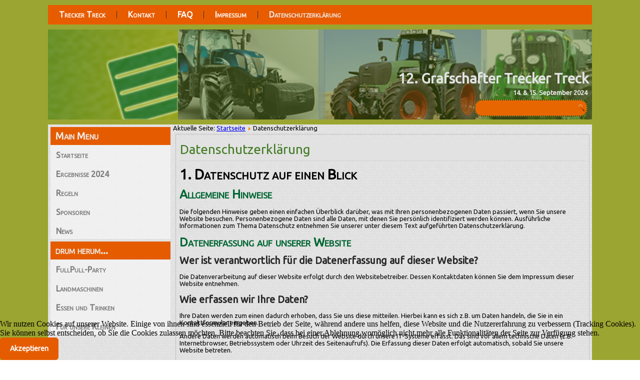

--- FILE ---
content_type: text/html; charset=utf-8
request_url: http://grafschafter-trecker-treck.de/index.php/datenschutzerkl%C3%A4rung
body_size: 9044
content:
<!DOCTYPE html>
<html dir="ltr" lang="de-de">
<head>
    <base href="http://grafschafter-trecker-treck.de/index.php/datenschutzerkl%C3%A4rung" />
	<meta http-equiv="content-type" content="text/html; charset=utf-8" />
	<meta name="author" content="Super User" />
	<meta name="generator" content="Joomla! - Open Source Content Management" />
	<title>Grafschafter Trecker Treck - Datenschutzerklärung</title>
	<link href="/templates/grafschaftertreckertreck2016/favicon.ico" rel="shortcut icon" type="image/vnd.microsoft.icon" />
	<link href="/modules/mod_djimageslider/themes/default/css/djimageslider.css" rel="stylesheet" type="text/css" />
	<link href="/plugins/system/cookiehint/css/tt.css?40ff2453e704c439b4c18aca8bc5cd29" rel="stylesheet" type="text/css" />
	<style type="text/css">
#redim-cookiehint-bottom {position: fixed; z-index: 99999; left: 0px; right: 0px; bottom: 0px; top: auto !important;}
	</style>
	<script type="application/json" class="joomla-script-options new">{"csrf.token":"da722b7dcca024469eb18250cf43a1c1","system.paths":{"root":"","base":""},"joomla.jtext":{"JS_MARKER_CLUSTER_INFO_WINDOW_PART_ONE":"Klicken Sie um diesen Bereich zu zoomen.<\/br>Erfahren Sie mehr \u00fcber....","JS_MARKER_CLUSTER_INFO_WINDOW_PART_TWO":"<\/br>...und noch weiteren Markierungen.","JS_CHART_TITLE_AXE_Y_HEIGHT_SI":"H\u00f6he(m)","JS_CHART_TITLE_AXE_X_DISTANZ_SI":"Distanz Luftlinie(km)","JS_CHART_TITLE_AXE_Y_HEIGHT_ANGLO":"H\u00f6he(ya)","JS_CHART_TITLE_AXE_X_DISTANZ_ANGLO":"Distanz Luftlinie(mi)","JS_CHART_TITLE":"H\u00f6henprofil"}}</script>
	<script src="/media/system/js/core.js?40ff2453e704c439b4c18aca8bc5cd29" type="text/javascript"></script>
	<script src="/media/system/js/mootools-core.js?40ff2453e704c439b4c18aca8bc5cd29" type="text/javascript"></script>
	<script src="/media/system/js/mootools-more.js?40ff2453e704c439b4c18aca8bc5cd29" type="text/javascript"></script>
	<script src="/media/jui/js/jquery.min.js?40ff2453e704c439b4c18aca8bc5cd29" type="text/javascript"></script>
	<script src="/media/jui/js/jquery-noconflict.js?40ff2453e704c439b4c18aca8bc5cd29" type="text/javascript"></script>
	<script src="/media/jui/js/jquery-migrate.min.js?40ff2453e704c439b4c18aca8bc5cd29" type="text/javascript"></script>
	<script src="/media/system/js/caption.js?40ff2453e704c439b4c18aca8bc5cd29" type="text/javascript"></script>
	<script src="/media/djextensions/jquery-easing/jquery.easing.min.js" type="text/javascript"></script>
	<script src="/modules/mod_djimageslider/assets/js/slider.js?v=4.1.1" type="text/javascript"></script>
	<script type="text/javascript">
jQuery(function($) {
			 $('.hasTip').each(function() {
				var title = $(this).attr('title');
				if (title) {
					var parts = title.split('::', 2);
					var mtelement = document.id(this);
					mtelement.store('tip:title', parts[0]);
					mtelement.store('tip:text', parts[1]);
				}
			});
			var JTooltips = new Tips($('.hasTip').get(), {"maxTitleChars": 50,"fixed": false});
		});jQuery(window).on('load',  function() {
				new JCaption('img.caption');
			});
	</script>

    <link rel="stylesheet" href="/templates/system/css/system.css" />
    <link rel="stylesheet" href="/templates/system/css/general.css" />

    <!-- Created by Artisteer v4.3.0.60745 -->
    
    
    <meta name="viewport" content="initial-scale = 1.0, maximum-scale = 1.0, user-scalable = no, width = device-width" />

    <!--[if lt IE 9]><script src="https://html5shiv.googlecode.com/svn/trunk/html5.js"></script><![endif]-->
    <link rel="stylesheet" href="/templates/grafschaftertreckertreck2016/css/template.css" media="screen" type="text/css" />
    <!--[if lte IE 7]><link rel="stylesheet" href="/templates/grafschaftertreckertreck2016/css/template.ie7.css" media="screen" /><![endif]-->
    <link rel="stylesheet" href="/templates/grafschaftertreckertreck2016/css/template.responsive.css" media="all" type="text/css" />
<link rel="stylesheet" type="text/css" href="http://fonts.googleapis.com/css?family=Ubuntu&amp;subset=latin" />
<link rel="shortcut icon" href="/templates/grafschaftertreckertreck2016/favicon.ico" type="image/x-icon" />
    <script>if ('undefined' != typeof jQuery) document._artxJQueryBackup = jQuery;</script>
    <script src="/templates/grafschaftertreckertreck2016/jquery.js"></script>
    <script>jQuery.noConflict();</script>

    <script src="/templates/grafschaftertreckertreck2016/script.js"></script>
    <script src="/templates/grafschaftertreckertreck2016/script.responsive.js"></script>
    <script src="/templates/grafschaftertreckertreck2016/modules.js"></script>
        <script>if (document._artxJQueryBackup) jQuery = document._artxJQueryBackup;</script>
  
<!-- Global site tag (gtag.js) - Google Analytics -->
<script async src="https://www.googletagmanager.com/gtag/js?id=UA-24629555-1"></script>
<script>
  window.dataLayer = window.dataLayer || [];
  function gtag(){dataLayer.push(arguments);}
  gtag('js', new Date());

  gtag('config', 'UA-24629555-1');
</script>
  
  
  
  
  
</head>
<body>

<div id="art-main">
<nav class="art-nav">
    
<ul class="art-hmenu nav-pills"><li class="item-118"><a href="/index.php/trecker-treck">Trecker Treck</a></li><li class="item-119"><a href="/index.php/kontakt">Kontakt</a></li><li class="item-120"><a href="/index.php/faq">FAQ</a></li><li class="item-121"><a href="/index.php/impressum">Impressum</a></li><li class="item-439 current active"><a class=" active" href="/index.php/datenschutzerklärung">Datenschutzerklärung</a></li></ul> 
    </nav>
<header class="art-header">
    <div class="art-shapes">
        <div class="art-object1641982491"></div>
<div class="art-textblock art-object1048776200">
        <div class="art-object1048776200-text-container">
        <div class="art-object1048776200-text"></div>
    </div>
    
</div>
            </div>

<h1 class="art-headline">
    <a href="/">12. Grafschafter Trecker Treck</a>
</h1>
<h2 class="art-slogan">14. & 15. September 2024</h2>




<div class="art-textblock art-object556720409">
    <form class="art-search" name="Search" action="/index.php" method="post">
    <input type="text" value="" name="searchword" />
        <input type="hidden" name="task" value="search" />
<input type="hidden" name="option" value="com_search" />
<input type="submit" value="" name="search" class="art-search-button" />
        </form>
</div>
                
                    
</header>
<div class="art-sheet clearfix">
            <div class="art-layout-wrapper">
                <div class="art-content-layout">
                    <div class="art-content-layout-row">
                        <div class="art-layout-cell art-sidebar1">
<div class="art-vmenublock clearfix"><div class="art-vmenublockheader"><h3 class="t">Main Menu</h3></div><div class="art-vmenublockcontent"><ul class="art-vmenu"><li class="item-101"><a href="/index.php">Startseite</a></li><li class="item-219"><a href="/index.php/ergebnisse-2024">Ergebnisse 2024</a></li><li class="item-108"><a href="/index.php/regeln">Regeln</a></li><li class="item-110"><a href="/index.php/sponsoren">Sponsoren</a></li><li class="item-111"><a href="/index.php/news">News</a></li></ul></div></div><div class="art-vmenublock clearfix"><div class="art-vmenublockheader"><h3 class="t">drum herum...</h3></div><div class="art-vmenublockcontent"><ul class="art-vmenu"><li class="item-113"><a href="/index.php/fullpull-party">FullPull-Party</a></li><li class="item-114"><a href="/index.php/landmaschinen">Landmaschinen</a></li><li class="item-115"><a href="/index.php/essen-und-trinken">Essen und Trinken</a></li><li class="item-116"><a href="/index.php/für-unsere-kleinen">Für unsere Kleinen</a></li></ul></div></div>



                        </div>
                        <div class="art-layout-cell art-content">
<!-- begin nostyle -->
<div class="art-nostyle">
<!-- begin nostyle content -->

<div class="breadcrumbs">
<span class="showHere">Aktuelle Seite: </span><a href="/index.php" class="pathway">Startseite</a> <img src="/media/system/images/arrow.png" alt="" /> <span>Datenschutzerklärung</span></div>
<!-- end nostyle content -->
</div>
<!-- end nostyle -->
<article class="art-post art-messages"><div class="art-postcontent clearfix">
<div id="system-message-container">
</div></div></article><div class="item-page" itemscope itemtype="http://schema.org/Article"><article class="art-post"><div class="art-postmetadataheader"><h2 class="art-postheader"><a href="/index.php/datenschutzerklärung">Datenschutzerklärung</a></h2></div><div class="art-postcontent clearfix"><div class="art-article"><h2>1. Datenschutz auf einen Blick</h2>
<h3>Allgemeine Hinweise</h3>
<p>Die folgenden Hinweise geben einen einfachen Überblick darüber, was mit Ihren personenbezogenen Daten passiert, wenn Sie unsere Website besuchen. Personenbezogene Daten sind alle Daten, mit denen Sie persönlich identifiziert werden können. Ausführliche Informationen zum Thema Datenschutz entnehmen Sie unserer unter diesem Text aufgeführten Datenschutzerklärung.</p>
<h3>Datenerfassung auf unserer Website</h3>
<h4>Wer ist verantwortlich für die Datenerfassung auf dieser Website?</h4>
<p>Die Datenverarbeitung auf dieser Website erfolgt durch den Websitebetreiber. Dessen Kontaktdaten können Sie dem Impressum dieser Website entnehmen.</p>
<h4>Wie erfassen wir Ihre Daten?</h4>
<p>Ihre Daten werden zum einen dadurch erhoben, dass Sie uns diese mitteilen. Hierbei kann es sich z.B. um Daten handeln, die Sie in ein Kontaktformular eingeben.</p>
<p>Andere Daten werden automatisch beim Besuch der Website durch unsere IT-Systeme erfasst. Das sind vor allem technische Daten (z.B. Internetbrowser, Betriebssystem oder Uhrzeit des Seitenaufrufs). Die Erfassung dieser Daten erfolgt automatisch, sobald Sie unsere Website betreten.</p>
<h4>Wofür nutzen wir Ihre Daten?</h4>
<p>Ein Teil der Daten wird erhoben, um eine fehlerfreie Bereitstellung der Website zu gewährleisten. Andere Daten können zur Analyse Ihres Nutzerverhaltens verwendet werden.</p>
<h4>Welche Rechte haben Sie bezüglich Ihrer Daten?</h4>
<p>Sie haben jederzeit das Recht unentgeltlich Auskunft über Herkunft, Empfänger und Zweck Ihrer gespeicherten personenbezogenen Daten zu erhalten. Sie haben außerdem ein Recht, die Berichtigung, Sperrung oder Löschung dieser Daten zu verlangen. Hierzu sowie zu weiteren Fragen zum Thema Datenschutz können Sie sich jederzeit unter der im Impressum angegebenen Adresse an uns wenden. Des Weiteren steht Ihnen ein Beschwerderecht bei der zuständigen Aufsichtsbehörde zu.</p>
<h3>Analyse-Tools und Tools von Drittanbietern</h3>
<p>Beim Besuch unserer Website kann Ihr Surf-Verhalten statistisch ausgewertet werden. Das geschieht vor allem mit Cookies und mit sogenannten Analyseprogrammen. Die Analyse Ihres Surf-Verhaltens erfolgt in der Regel anonym; das Surf-Verhalten kann nicht zu Ihnen zurückverfolgt werden. Sie können dieser Analyse widersprechen oder sie durch die Nichtbenutzung bestimmter Tools verhindern. Detaillierte Informationen dazu finden Sie in der folgenden Datenschutzerklärung.</p>
<p>Sie können dieser Analyse widersprechen. Über die Widerspruchsmöglichkeiten werden wir Sie in dieser Datenschutzerklärung informieren.</p>
<h2>2. Allgemeine Hinweise und Pflichtinformationen</h2>
<h3>Datenschutz</h3>
<p>Die Betreiber dieser Seiten nehmen den Schutz Ihrer persönlichen Daten sehr ernst. Wir behandeln Ihre personenbezogenen Daten vertraulich und entsprechend der gesetzlichen Datenschutzvorschriften sowie dieser Datenschutzerklärung.</p>
<p>Wenn Sie diese Website benutzen, werden verschiedene personenbezogene Daten erhoben. Personenbezogene Daten sind Daten, mit denen Sie persönlich identifiziert werden können. Die vorliegende Datenschutzerklärung erläutert, welche Daten wir erheben und wofür wir sie nutzen. Sie erläutert auch, wie und zu welchem Zweck das geschieht.</p>
<p>Wir weisen darauf hin, dass die Datenübertragung im Internet (z.B. bei der Kommunikation per E-Mail) Sicherheitslücken aufweisen kann. Ein lückenloser Schutz der Daten vor dem Zugriff durch Dritte ist nicht möglich.</p>
<h3>Hinweis zur verantwortlichen Stelle</h3>
<p>Die verantwortliche Stelle für die Datenverarbeitung auf dieser Website ist:</p>
<p>Landjugend Samern-Ohne e.V.<br />Jan Immink<br />Am Diek<br /> 48465 Samern</p>
<p>E-Mail: <span id="cloak8cb5876752dfb666a3105255709b8f74">Diese E-Mail-Adresse ist vor Spambots geschützt! Zur Anzeige muss JavaScript eingeschaltet sein!</span><script type='text/javascript'>
				document.getElementById('cloak8cb5876752dfb666a3105255709b8f74').innerHTML = '';
				var prefix = '&#109;a' + 'i&#108;' + '&#116;o';
				var path = 'hr' + 'ef' + '=';
				var addy8cb5876752dfb666a3105255709b8f74 = 'K&#111;nt&#97;kt' + '&#64;';
				addy8cb5876752dfb666a3105255709b8f74 = addy8cb5876752dfb666a3105255709b8f74 + 'l&#97;ndj&#117;g&#101;nd-s&#97;m&#101;rn-&#111;hn&#101;' + '&#46;' + 'd&#101;';
				var addy_text8cb5876752dfb666a3105255709b8f74 = 'K&#111;nt&#97;kt' + '&#64;' + 'l&#97;ndj&#117;g&#101;nd-s&#97;m&#101;rn-&#111;hn&#101;' + '&#46;' + 'd&#101;';document.getElementById('cloak8cb5876752dfb666a3105255709b8f74').innerHTML += '<a ' + path + '\'' + prefix + ':' + addy8cb5876752dfb666a3105255709b8f74 + '\'>'+addy_text8cb5876752dfb666a3105255709b8f74+'<\/a>';
		</script></p>
<p>Verantwortliche Stelle ist die natürliche oder juristische Person, die allein oder gemeinsam mit anderen über die Zwecke und Mittel der Verarbeitung von personenbezogenen Daten (z.B. Namen, E-Mail-Adressen o. Ä.) entscheidet.</p>
<h3>Widerruf Ihrer Einwilligung zur Datenverarbeitung</h3>
<p>Viele Datenverarbeitungsvorgänge sind nur mit Ihrer ausdrücklichen Einwilligung möglich. Sie können eine bereits erteilte Einwilligung jederzeit widerrufen. Dazu reicht eine formlose Mitteilung per E-Mail an uns. Die Rechtmäßigkeit der bis zum Widerruf erfolgten Datenverarbeitung bleibt vom Widerruf unberührt.</p>
<h3>Beschwerderecht bei der zuständigen Aufsichtsbehörde</h3>
<p>Im Falle datenschutzrechtlicher Verstöße steht dem Betroffenen ein Beschwerderecht bei der zuständigen Aufsichtsbehörde zu. Zuständige Aufsichtsbehörde in datenschutzrechtlichen Fragen ist der Landesdatenschutzbeauftragte des Bundeslandes, in dem unser Unternehmen seinen Sitz hat. Eine Liste der Datenschutzbeauftragten sowie deren Kontaktdaten können folgendem Link entnommen werden:&nbsp;<a href="https://www.bfdi.bund.de/DE/Infothek/Anschriften_Links/anschriften_links-node.html" target="_blank" rel="noopener">https://www.bfdi.bund.de/DE/Infothek/Anschriften_Links/anschriften_links-node.html</a>.</p>
<h3>Recht auf Datenübertragbarkeit</h3>
<p>Sie haben das Recht, Daten, die wir auf Grundlage Ihrer Einwilligung oder in Erfüllung eines Vertrags automatisiert verarbeiten, an sich oder an einen Dritten in einem gängigen, maschinenlesbaren Format aushändigen zu lassen. Sofern Sie die direkte Übertragung der Daten an einen anderen Verantwortlichen verlangen, erfolgt dies nur, soweit es technisch machbar ist.</p>
<h3>SSL- bzw. TLS-Verschlüsselung</h3>
<p>Diese Seite nutzt aus Sicherheitsgründen und zum Schutz der Übertragung vertraulicher Inhalte, wie zum Beispiel Bestellungen oder Anfragen, die Sie an uns als Seitenbetreiber senden, eine SSL-bzw. TLS-Verschlüsselung. Eine verschlüsselte Verbindung erkennen Sie daran, dass die Adresszeile des Browsers von “http://” auf “https://” wechselt und an dem Schloss-Symbol in Ihrer Browserzeile.</p>
<p>Wenn die SSL- bzw. TLS-Verschlüsselung aktiviert ist, können die Daten, die Sie an uns übermitteln, nicht von Dritten mitgelesen werden.</p>
<h3>Auskunft, Sperrung, Löschung</h3>
<p>Sie haben im Rahmen der geltenden gesetzlichen Bestimmungen jederzeit das Recht auf unentgeltliche Auskunft über Ihre gespeicherten personenbezogenen Daten, deren Herkunft und Empfänger und den Zweck der Datenverarbeitung und ggf. ein Recht auf Berichtigung, Sperrung oder Löschung dieser Daten. Hierzu sowie zu weiteren Fragen zum Thema personenbezogene Daten können Sie sich jederzeit unter der im Impressum angegebenen Adresse an uns wenden.</p>
<h3>Widerspruch gegen Werbe-Mails</h3>
<p>Der Nutzung von im Rahmen der Impressumspflicht veröffentlichten Kontaktdaten zur Übersendung von nicht ausdrücklich angeforderter Werbung und Informationsmaterialien wird hiermit widersprochen. Die Betreiber der Seiten behalten sich ausdrücklich rechtliche Schritte im Falle der unverlangten Zusendung von Werbeinformationen, etwa durch Spam-E-Mails, vor.</p>
<h2>3. Datenerfassung auf unserer Website</h2>
<h3>Cookies</h3>
<p>Die Internetseiten verwenden teilweise so genannte Cookies. Cookies richten auf Ihrem Rechner keinen Schaden an und enthalten keine Viren. Cookies dienen dazu, unser Angebot nutzerfreundlicher, effektiver und sicherer zu machen. Cookies sind kleine Textdateien, die auf Ihrem Rechner abgelegt werden und die Ihr Browser speichert.</p>
<p>Die meisten der von uns verwendeten Cookies sind so genannte “Session-Cookies”. Sie werden nach Ende Ihres Besuchs automatisch gelöscht. Andere Cookies bleiben auf Ihrem Endgerät gespeichert bis Sie diese löschen. Diese Cookies ermöglichen es uns, Ihren Browser beim nächsten Besuch wiederzuerkennen.</p>
<p>Sie können Ihren Browser so einstellen, dass Sie über das Setzen von Cookies informiert werden und Cookies nur im Einzelfall erlauben, die Annahme von Cookies für bestimmte Fälle oder generell ausschließen sowie das automatische Löschen der Cookies beim Schließen des Browser aktivieren. Bei der Deaktivierung von Cookies kann die Funktionalität dieser Website eingeschränkt sein.</p>
<p>Cookies, die zur Durchführung des elektronischen Kommunikationsvorgangs oder zur Bereitstellung bestimmter, von Ihnen erwünschter Funktionen (z.B. Warenkorbfunktion) erforderlich sind, werden auf Grundlage von Art. 6 Abs. 1 lit. f DSGVO gespeichert. Der Websitebetreiber hat ein berechtigtes Interesse an der Speicherung von Cookies zur technisch fehlerfreien und optimierten Bereitstellung seiner Dienste. Soweit andere Cookies (z.B. Cookies zur Analyse Ihres Surfverhaltens) gespeichert werden, werden diese in dieser Datenschutzerklärung gesondert behandelt.</p>
<h3>Server-Log-Dateien</h3>
<p>Der Provider der Seiten erhebt und speichert automatisch Informationen in so genannten Server-Log-Dateien, die Ihr Browser automatisch an uns übermittelt. Dies sind:</p>
<ul>
<li style="list-style-type: none;">
<ul>
<li>Browsertyp und Browserversion</li>
<li>verwendetes Betriebssystem</li>
<li>Referrer URL</li>
<li>Hostname des zugreifenden Rechners</li>
<li>Uhrzeit der Serveranfrage</li>
<li>IP-Adresse</li>
</ul>
</li>
</ul>
<p>Eine Zusammenführung dieser Daten mit anderen Datenquellen wird nicht vorgenommen.</p>
<p>Grundlage für die Datenverarbeitung ist Art. 6 Abs. 1 lit. b DSGVO, der die Verarbeitung von Daten zur Erfüllung eines Vertrags oder vorvertraglicher Maßnahmen gestattet.</p>
<h3>Kontaktformular</h3>
<p>Wenn Sie uns per Kontaktformular Anfragen zukommen lassen, werden Ihre Angaben aus dem Anfrageformular inklusive der von Ihnen dort angegebenen Kontaktdaten zwecks Bearbeitung der Anfrage und für den Fall von Anschlussfragen bei uns gespeichert. Diese Daten geben wir nicht ohne Ihre Einwilligung weiter.</p>
<p>Die Verarbeitung der in das Kontaktformular eingegebenen Daten erfolgt somit ausschließlich auf Grundlage Ihrer Einwilligung (Art. 6 Abs. 1 lit. a DSGVO). Sie können diese Einwilligung jederzeit widerrufen. Dazu reicht eine formlose Mitteilung per E-Mail an uns. Die Rechtmäßigkeit der bis zum Widerruf erfolgten Datenverarbeitungsvorgänge bleibt vom Widerruf unberührt.</p>
<p>Die von Ihnen im Kontaktformular eingegebenen Daten verbleiben bei uns, bis Sie uns zur Löschung auffordern, Ihre Einwilligung zur Speicherung widerrufen oder der Zweck für die Datenspeicherung entfällt (z.B. nach abgeschlossener Bearbeitung Ihrer Anfrage). Zwingende gesetzliche Bestimmungen – insbesondere Aufbewahrungsfristen – bleiben unberührt.</p>
<h2>4. Soziale Medien</h2>
<h3>Inhalte teilen über Plugins (Facebook, Google+1, Twitter &amp; Co.)</h3>
<p>Die Inhalte auf unseren Seiten können datenschutzkonform in sozialen Netzwerken wie Facebook, Twitter oder Google+ geteilt werden. Diese Seite nutzt dafür die&nbsp;<a href="http://ct.de/-2467514" target="_blank" rel="noopener">heise c't Shariff Social-Media-Buttons</a>. Dieses Tool stellt den direkten Kontakt zwischen den Netzwerken und Nutzern erst dann her, wenn der Nutzer aktiv auf einen dieser Button klickt.</p>
<p>Eine automatische Übertragung von Nutzerdaten an die Betreiber dieser Plattformen erfolgt durch dieses Tool nicht. Ist der Nutzer bei einem der sozialen Netzwerke angemeldet, erscheint bei der Nutzung der Social-Buttons von Facebook, Google+1, Twitter &amp; Co. ein Informations-Fenster, in dem der Nutzer den Text vor dem Absenden bestätigen kann.</p>
<p>Unsere Nutzer können die Inhalte dieser Seite datenschutzkonform in sozialen Netzwerken teilen, ohne dass komplette Surf-Profile durch die Betreiber der Netzwerke erstellt werden.</p>
<h2>5. Plugins und Tools</h2>
<h3>Google Maps</h3>
<p>Diese Seite nutzt über eine API den Kartendienst Google Maps. Anbieter ist die Google Inc., 1600 Amphitheatre Parkway, Mountain View, CA 94043, USA.</p>
<p>Zur Nutzung der Funktionen von Google Maps ist es notwendig, Ihre IP Adresse zu speichern. Diese Informationen werden in der Regel an einen Server von Google in den USA übertragen und dort gespeichert. Der Anbieter dieser Seite hat keinen Einfluss auf diese Datenübertragung.</p>
<p>Die Nutzung von Google Maps erfolgt im Interesse einer ansprechenden Darstellung unserer Online-Angebote und an einer leichten Auffindbarkeit der von uns auf der Website angegebenen Orte. Dies stellt ein berechtigtes Interesse im Sinne von Art. 6 Abs. 1 lit. f DSGVO dar.</p>
<p>Mehr Informationen zum Umgang mit Nutzerdaten finden Sie in der Datenschutzerklärung von Google:&nbsp;<a href="https://www.google.de/intl/de/policies/privacy/" target="_blank" rel="noopener">https://www.google.de/intl/de/policies/privacy/</a>.</p> </div></div></article></div>


                        </div>
                                            </div>
                </div>
            </div>

<footer class="art-footer">
<div class="art-content-layout">
    <div class="art-content-layout-row">
    <div class="art-layout-cell layout-item-0" style="width: 33%">
        <p style="font-size:22px; font-weight:bold;"><br /></p><div style="margin-left: 2em"></div>
    </div><div class="art-layout-cell layout-item-0" style="width: 34%">
    <!-- begin nostyle -->
<div class="art-nostyle">
<!-- begin nostyle content -->


<div style="border: 0px !important;">
<div id="djslider-loader107" class="djslider-loader djslider-loader-default" data-animation='{"auto":"1","looponce":"0","transition":"easeInOutExpo","css3transition":"cubic-bezier(1.000, 0.000, 0.000, 1.000)","duration":400,"delay":3400}' data-djslider='{"id":"107","slider_type":"0","slide_size":250,"visible_slides":"3","direction":"left","show_buttons":"0","show_arrows":"0","preload":"800","css3":"1"}'>
    <div id="djslider107" class="djslider djslider-default" style="height: 150px; width: 740px; max-width: 740px !important;">
        <div id="slider-container107" class="slider-container" >
        	<ul id="slider107" class="djslider-in">
          		          			<li style="margin: 0 10px 0px 0 !important; height: 150px; width: 240px;">
          					            											<img class="dj-image" src="/images/2018/2018_Sponsoren/klein/Lankhorst.jpg" alt="Lankhorst"  style="width: 100%; height: auto;"/>
																			
					</li>
                          			<li style="margin: 0 10px 0px 0 !important; height: 150px; width: 240px;">
          					            											<img class="dj-image" src="/images/2018/2018_Sponsoren/klein/Altenberge.png" alt="Agrartechnik Altenberge"  style="width: 100%; height: auto;"/>
																			
					</li>
                          			<li style="margin: 0 10px 0px 0 !important; height: 150px; width: 240px;">
          					            											<img class="dj-image" src="/images/2018/2018_Sponsoren/klein/JL-Veranstaltungstechnik.jpg" alt=" JL- Veranstaltungstechnik"  style="width: 100%; height: auto;"/>
																			
					</li>
                          			<li style="margin: 0 10px 0px 0 !important; height: 150px; width: 240px;">
          					            											<img class="dj-image" src="/images/2018/2018_Sponsoren/klein/Agravis.jpg" alt="Agravis Technik"  style="width: 100%; height: auto;"/>
																			
					</li>
                          			<li style="margin: 0 10px 0px 0 !important; height: 150px; width: 240px;">
          					            											<img class="dj-image" src="/images/2024/Sponsoren/Getraenke_Korte.jpg" alt="Getränke Korte"  style="width: 100%; height: auto;"/>
																			
					</li>
                          			<li style="margin: 0 10px 0px 0 !important; height: 150px; width: 240px;">
          					            											<img class="dj-image" src="/images/2024/Sponsoren/Broeeken.jpg" alt="Bröeken"  style="width: 100%; height: auto;"/>
																			
					</li>
                          			<li style="margin: 0 10px 0px 0 !important; height: 150px; width: 240px;">
          					            											<img class="dj-image" src="/images/2024/Sponsoren/Plass.jpg" alt="Plass"  style="width: 100%; height: auto;"/>
																			
					</li>
                          			<li style="margin: 0 10px 0px 0 !important; height: 150px; width: 240px;">
          					            											<img class="dj-image" src="/images/2018/2018_Sponsoren/klein/Eesmann.png" alt="Eesmann Agrar"  style="width: 100%; height: auto;"/>
																			
					</li>
                        	</ul>
        </div>
                    </div>
</div>
</div>
<div class="djslider-end" style="clear: both"></div><!-- end nostyle content -->
</div>
<!-- end nostyle -->
</div><div class="art-layout-cell layout-item-0" style="width: 33%">
        <p><br /></p>
    </div>
    </div>
</div>

</footer>

    </div>
    <p class="art-page-footer">
        <span id="art-footnote-links"><a href="http://www.artisteer.com/?p=joomla_templates" target="_blank">Joomla template</a> created with Artisteer by <a href="/www.HESPING.net" target="_blank">Gerti Hesping</a>.</span>
    </p>
</div>



<div id="redim-cookiehint-bottom">   <div id="redim-cookiehint">     <div class="cookiecontent">   <p>Wir nutzen Cookies auf unserer Website. Einige von ihnen sind essenziell für den Betrieb der Seite, während andere uns helfen, diese Website und die Nutzererfahrung zu verbessern (Tracking Cookies). Sie können selbst entscheiden, ob Sie die Cookies zulassen möchten. Bitte beachten Sie, dass bei einer Ablehnung womöglich nicht mehr alle Funktionalitäten der Seite zur Verfügung stehen.</p>    </div>     <div class="cookiebuttons">        <a id="cookiehintsubmit" onclick="return cookiehintsubmit(this);" href="http://grafschafter-trecker-treck.de/index.php/datenschutzerkl%C3%A4rung?rCH=2"         class="btn">Akzeptieren</a>          <div class="text-center" id="cookiehintinfo">                      </div>      </div>     <div class="clr"></div>   </div> </div>     <script type="text/javascript">       document.addEventListener("DOMContentLoaded", function(event) {         if (!navigator.cookieEnabled){           document.getElementById('redim-cookiehint-bottom').remove();         }       });       function cookiehintfadeOut(el) {         el.style.opacity = 1;         (function fade() {           if ((el.style.opacity -= .1) < 0) {             el.style.display = "none";           } else {             requestAnimationFrame(fade);           }         })();       }        function cookiehintsubmit(obj) {         document.cookie = 'reDimCookieHint=1; expires=Tue, 03 Feb 2026 23:59:59 GMT;57; path=/';         cookiehintfadeOut(document.getElementById('redim-cookiehint-bottom'));         return true;       }       function cookiehintsubmitno(obj) {         document.cookie = 'reDimCookieHint=-1; expires=0; path=/';         cookiehintfadeOut(document.getElementById('redim-cookiehint-bottom'));         return true;       }     </script>  
</body>
</html>